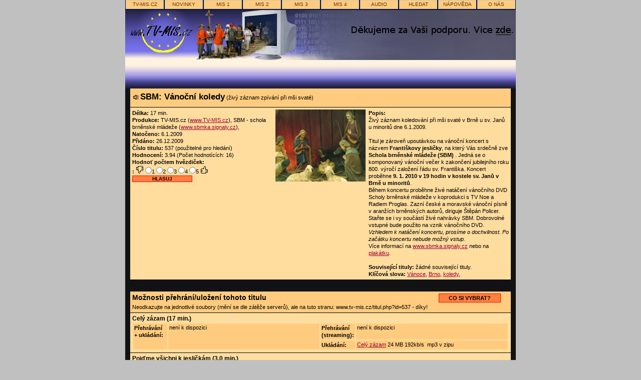

--- FILE ---
content_type: text/html; charset=UTF-8
request_url: https://www.tv-mis.cz/titul.php?id=537
body_size: 19343
content:

<!DOCTYPE html>
<html lang="cs">
  <head>
    <meta charset="utf-8">
    <meta http-equiv="content-type" content="text/html; charset=utf-8" />  	
    <meta http-equiv="content-language" content="cs">
    
    <meta name="robots" content="index, follow" />
    <meta name="author" content="TV-MIS.cz" />
    
    <script type="application/ld+json">
    {
      "@context": "https://schema.org",
      "@type": "Organization",
      "url": "http://www.tv-mis.cz",
      "logo": "http://www.tv-mis.cz/img/tv-mis.png"
    }
    </script>

    <meta property="og:locale" content="cs" />
    <meta property="og:type" content="website">    
    <meta property="og:title" content="SBM: Vánoční koledy - Internetová televize TV-MIS.cz" />
    <title>SBM: Vánoční koledy - Internetová televize TV-MIS.cz</title>
    

    <meta name="description" content="SBM: Vánoční koledy (živý záznam zpívání při mši svaté). Internetová televize TV-MIS.cz: Video i audio. Zdarma ke stažení i streaming. Čtyři programy: zábava, vzdělání, publicistika, lokální.">
    <meta name="keywords" content="Vánoce, Brno, koledy, internetová televize, on-demand, film, filmy, video, audio, přehrávání, stažení, stahování, steaming, download, zdarma, free, zadarmo, křesťanství, multimedia, TV">	
    <link rel="stylesheet" href="style.css" type="text/css">
  </head>
  <body>

     <!-- bocni sloupce -->
       <div id="odkaz">
        <div id="levy">
             <!-- levy reklamni blok -->
        </div>
        <div id="pravy">
             <!-- pravy reklamni blok -->
        </div>
       </div>
     <!-- zacatek vnitrni stranky -->
     <div id="page">
     
     <!-- zacatek horniho menu -->
     <div id="menu">
     <ul>
        <li><a href="http://www.tv-mis.cz" title="Hlavní strana TV-MIS.cz">TV-MIS.cz</a></li>
        <li><a href="vypis.php" title="Nejnovější tituly na TV-MIS.cz">novinky</a></li>
        <li><a href="vypis.php?prog=1" title="MIS 1 - zábava">MIS 1</a></li>
        <li><a href="vypis.php?prog=2" title="MIS 2 - vzdělání">MIS 2</a></li>
        <li><a href="vypis.php?prog=3" title="MIS 3 - publicistika">MIS 3</a></li>
        <li><a href="vypis.php?prog=4" title="MIS 4 - lokální">MIS 4</a></li>
        <li><a href="vypis.php?audio=1" title="Audio nahrávky - písničky, hudba i mluvené slovo">AUDIO</a></li>
        <li><a href="hledat.php" title="Hledání titulů na TV-MIS.cz podle různých kritérií">hledat</a></li>
        <li><a href="napoveda.php" title="nápověda - jak přehrávat, ukládat, hledat...">nápověda</a></li>
        <li><a href="napoveda.php#onas" title="Kontakty, informace o projektu TV-MIS.cz, odkazy na jiné projekty...">o nás</a></li>
     </ul>
     </div>
     <!-- konec horniho menu -->
     
     <!-- titulni obrazek -->
     <a href="http://www.tv-mis.cz"><img src="img/titul-levy-logo.jpg" width="140" height="100" title="Křesťanská internetová televize TV-MIS.cz - jdi na hlavní stranu TV-MIS.cz" alt="Křesťanská internetová televize TV-MIS.cz - jdi na hlavní stranu TV-MIS.cz"></a><img src="img/titul-stred.jpg" width="100" height="100"><a href="../info.php#67"><img src="img/titul-pravy-dik-2013.jpg" width="540" height="100"></a>
     
     <!-- vrchni prechod  -->
     <div id="vrsek">
     </div>
     
     <!-- zacatek cerne  -->
     <div class="cerne">

     <!-- zacatek informaci  -->
     <div id="titul" itemscope itemtype="http://schema.org/MusicRecording">

     <table id="nadpis">
     <tr><td>
     
     <meta itemprop="url" content="http://www.tv-mis.cz/titul.php?id=537">
     <meta itemprop="name" content="SBM: Vánoční koledy">
     <img src="img/audio.gif" alt="Audio" height="9" width="11">     <span id="tit">SBM: Vánoční koledy</span> <span id="podtitul">(živý záznam zpívání při mši svaté) </span>
     </td></tr>
     </table>

     <table style="width: 760px;">
     <tr>
     <td>
     <b>Délka:</b> 17 min.<br>
     <b>Produkce:</b>  TV-MIS.cz (<a href="http://www.tv-mis.cz">www.TV-MIS.cz</a>), SBM - schola brněnské mládeže (<a href="http://www.sbmka.signaly.cz/">www.sbmka.signaly.cz</a>),<br>
     <b>Natočeno:</b> <span itemprop="datePublished" content="2009-01-06 17:00:00">6.1.2009</span><br>
     <b>Přidáno:</b> 26.12.2009<br>
     <b>Číslo titulu:</b> 537 (použitelné pro hledání)<br>
     <b>Hodnocení:</b> 
        <span itemprop="aggregateRating" itemscope itemtype="http://schema.org/AggregateRating">
          <span itemprop="ratingValue">3.94</span> 
          (Počet hodnotících: <span itemprop="ratingCount">16</span>)
        </span>
     

     <form action="titul.php">
     <div>
     <b>Hodnoť počtem hvězdiček:<br>:</b>
     <input name="id" value="537" type="hidden">
     <img src="img/palec_dolu.gif" title="nejhorší" alt="nejhorší" height="16" width="16">
     <input name="hod" value="1" type="radio">1
     <input name="hod" value="2" type="radio">2
     <input name="hod" value="3" type="radio">3
     <input name="hod" value="4" type="radio">4 
     <input name="hod" value="5" type="radio">5
     <img src="img/palec_nahoru.gif" title="nejlepší" alt="nejlepší" height="16" width="16">
     &nbsp;&nbsp;
     <input value="Hlasuj" type="submit" alt="Hlasuj" class="button">
     </div>
     </form>
       <iframe src="http://www.facebook.com/plugins/like.php?href=https://www.tv-mis.cz:443/titul.php?id=537"
        scrolling="no" frameborder="0"
        style="border:none; width:280px; height:30px"></iframe>
     </td>

     <td style="width: 180px;">
     <img itemprop="image" src="obr-v/000537.jpg" title="náhled titulu - SBM: Vánoční koledy" alt="náhled titulu - SBM: Vánoční koledy" height="144" width="180">
     </td>

     <td>
     <b>Popis:</b> <p>Živý záznam koledování při mši svaté v Brně u sv. Janů u minoritů dne 6.1.2009.</p><p> </p><p>Titul je zároveň upoutávkou na vánoční koncert s názvem <strong>Františkovy jesličky</strong>, na který Vás srdečně zve <strong>Schola brněnské mládeže (SBM)</strong> . Jedná se o komponovaný vánoční večer k zakončení jubilejního roku 800. výročí založení řádu sv. Františka. Koncert proběhne <strong>9. 1. 2010 v 19 hodin v kostele sv. Janů v Brně u minoritů</strong>.</p><p> Během koncertu proběhne živé natáčení vánočního DVD Scholy brněnské mládeže v koprodukci s TV Noe a Radiem Proglas. Zazní české a moravské vánoční písně v aranžích brněnských autorů, diriguje Štěpán Policer. Staňte se i vy součástí živé nahrávky SBM. Dobrovolné vstupné bude použito na vznik vánočního DVD. <br /> </p><p><em>Vzhledem k natáčení koncertu, prosíme o dochvilnost. Po začátku koncertu nebude možný vstup.</em></p><p>Více informací na <a href="http://www.sbmka.signaly.cz/">www.sbmka.signaly.cz</a> nebo na <a href="http://www.tv-mis.cz/ostatni/plakat-SBM.jpg">plakátku</a>.</p><br>
     <b>Související tituly:</b> žádné související tituly.<br>
     <b>Klíčová slova:</b> <a href="vypis.php?klic=35&amp;vse=1">Vánoce</a>, <a href="vypis.php?klic=58&amp;vse=1">Brno</a>, <a href="vypis.php?klic=355&amp;vse=1">koledy</a>,      </td>
     </tr>
     </table>

     </div>
     <!-- konec informaci  -->
     
     <br>
     
     <!-- zacatek ukladani  -->
     <div id="save">

     <table id="save_tit">
     <tr>
     <td id="nadp">Možnosti přehrání/uložení tohoto titulu</td>
     <td id="napoveda">
     <ul>
        <li><a href="napoveda.php#preh-6" title="Nápověda jak si vybrat to nejvhodnější pro přehrání nebo uložení">CO SI VYBRAT?</a></li>
     </ul>
     </td>
     </tr>
     <tr><td id="hint" colspan="2">
     Neodkazujte na jednotlivé soubory (mění se dle zátěže serverů), ale na tuto stranu: www.tv-mis.cz/titul.php?id=537 - díky! 
     </td></tr>
     </table>

     <!-- moznosti -->
      <!-- jedna moznost --><div class="file"><div>Celý zázam (17 min.)</div><table> <tr> <td class="typ" rowspan="2">Přehrávání<br>+ ukládání:</td> <td class="soubory" rowspan="2">není k dispozici<br> </td> <td class="typ">Přehrávání (streaming):</td> <td class="soubory">není k dispozici<br> </td> </tr> <tr> <td class="typ">Ukládání:</td> <td class="soubory"><a href="https://gama.tv-mis.com/tv/02/cz/tv-mis/v340/kos/sbm-vanocni-koledy-192kb.zip">Celý zázam</a> 24&nbsp;MB 192kb/s&nbsp; mp3 v zipu<br> </td> </tr> </table></div><!-- jedna moznost --><div class="file"><div>Pojďme všichni k jesličkám (3.0 min.)</div><table> <tr> <td class="typ" rowspan="2">Přehrávání<br>+ ukládání:</td> <td class="soubory" rowspan="2"><a href="https://gama.tv-mis.com/tv/02/cz/tv-mis/v340/kos/01-pojdme-vsichni-k-jeslickam-192kb.mp3">Pojďme všichni k jesličkám</a> 4.1&nbsp;MB 192&nbsp;kb/s mp3<br> </td> <td class="typ">Přehrávání (streaming):</td> <td class="soubory">není k dispozici<br> </td> </tr> <tr> <td class="typ">Ukládání:</td> <td class="soubory">není k dispozici<br> </td> </tr> </table></div><!-- jedna moznost --><div class="file"><div>Vánoční rosička (2.3 min.)</div><table> <tr> <td class="typ" rowspan="2">Přehrávání<br>+ ukládání:</td> <td class="soubory" rowspan="2"><a href="https://gama.tv-mis.com/tv/02/cz/tv-mis/v340/kos/02-vanocni-rosicka-192kb.mp3">Vánoční rosička</a> 3.1&nbsp;MB 192&nbsp;kb/s mp3<br> </td> <td class="typ">Přehrávání (streaming):</td> <td class="soubory">není k dispozici<br> </td> </tr> <tr> <td class="typ">Ukládání:</td> <td class="soubory">není k dispozici<br> </td> </tr> </table></div><!-- jedna moznost --><div class="file"><div>Nesem vám noviny (1.9 min.)</div><table> <tr> <td class="typ" rowspan="2">Přehrávání<br>+ ukládání:</td> <td class="soubory" rowspan="2"><a href="https://gama.tv-mis.com/tv/02/cz/tv-mis/v340/kos/03-nesem-vam-noviny-192kb.mp3">Nesem vám noviny</a> 2.6&nbsp;MB 192&nbsp;kb/s mp3<br> </td> <td class="typ">Přehrávání (streaming):</td> <td class="soubory">není k dispozici<br> </td> </tr> <tr> <td class="typ">Ukládání:</td> <td class="soubory">není k dispozici<br> </td> </tr> </table></div><!-- jedna moznost --><div class="file"><div>Veselým hlasem (1.8 min.)</div><table> <tr> <td class="typ" rowspan="2">Přehrávání<br>+ ukládání:</td> <td class="soubory" rowspan="2"><a href="https://gama.tv-mis.com/tv/02/cz/tv-mis/v340/kos/04-veselym-hlasem-192kb.mp3">Veselým hlasem</a> 2.5&nbsp;MB 192&nbsp;kb/s mp3<br> </td> <td class="typ">Přehrávání (streaming):</td> <td class="soubory">není k dispozici<br> </td> </tr> <tr> <td class="typ">Ukládání:</td> <td class="soubory">není k dispozici<br> </td> </tr> </table></div><!-- jedna moznost --><div class="file"><div>Půjdem spolu do Betléma (1.7 min.)</div><table> <tr> <td class="typ" rowspan="2">Přehrávání<br>+ ukládání:</td> <td class="soubory" rowspan="2"><a href="https://gama.tv-mis.com/tv/02/cz/tv-mis/v340/kos/05-pujdem-spolu-do-betlema-192kb.mp3">Půjdem spolu do Betléma</a> 2.3&nbsp;MB 192&nbsp;kb/s mp3<br> </td> <td class="typ">Přehrávání (streaming):</td> <td class="soubory">není k dispozici<br> </td> </tr> <tr> <td class="typ">Ukládání:</td> <td class="soubory">není k dispozici<br> </td> </tr> </table></div><!-- jedna moznost --><div class="file"><div>Jak jsi krásné neviňátko (0.9 min.)</div><table> <tr> <td class="typ" rowspan="2">Přehrávání<br>+ ukládání:</td> <td class="soubory" rowspan="2"><a href="https://gama.tv-mis.com/tv/02/cz/tv-mis/v340/kos/06-jak-jsi-krasne-nevinatko-192kb.mp3">Jak jsi krásné neviňátko</a> 1.2&nbsp;MB 192&nbsp;kb/s mp3<br> </td> <td class="typ">Přehrávání (streaming):</td> <td class="soubory">není k dispozici<br> </td> </tr> <tr> <td class="typ">Ukládání:</td> <td class="soubory">není k dispozici<br> </td> </tr> </table></div><!-- jedna moznost --><div class="file"><div>Pásli ovce Valaši (1.6 min.)</div><table> <tr> <td class="typ" rowspan="2">Přehrávání<br>+ ukládání:</td> <td class="soubory" rowspan="2"><a href="https://gama.tv-mis.com/tv/02/cz/tv-mis/v340/kos/07-pasli-ovce-valasi-192kb.mp3">Pásli ovce Valaši</a> 2.2&nbsp;MB 192&nbsp;kb/s mp3<br> </td> <td class="typ">Přehrávání (streaming):</td> <td class="soubory">není k dispozici<br> </td> </tr> <tr> <td class="typ">Ukládání:</td> <td class="soubory">není k dispozici<br> </td> </tr> </table></div><!-- jedna moznost --><div class="file"><div>Včera smy bratrové milí (2.9 min.)</div><table> <tr> <td class="typ" rowspan="2">Přehrávání<br>+ ukládání:</td> <td class="soubory" rowspan="2"><a href="https://gama.tv-mis.com/tv/02/cz/tv-mis/v340/kos/08-vcera-smy-bratrove-mili-192kb.mp3">Včera smy bratrové milí</a> 3.9&nbsp;MB 192&nbsp;kb/s mp3<br> </td> <td class="typ">Přehrávání (streaming):</td> <td class="soubory">není k dispozici<br> </td> </tr> <tr> <td class="typ">Ukládání:</td> <td class="soubory">není k dispozici<br> </td> </tr> </table></div><!-- jedna moznost --><div class="file"><div>A já bača (1.2 min.)</div><table> <tr> <td class="typ" rowspan="2">Přehrávání<br>+ ukládání:</td> <td class="soubory" rowspan="2"><a href="https://gama.tv-mis.com/tv/02/cz/tv-mis/v340/kos/09-a-ja-baca-192kb.mp3">A já bača</a> 1.7&nbsp;MB 192&nbsp;kb/s mp3<br> </td> <td class="typ">Přehrávání (streaming):</td> <td class="soubory">není k dispozici<br> </td> </tr> <tr> <td class="typ">Ukládání:</td> <td class="soubory">není k dispozici<br> </td> </tr> </table></div>     <!-- konec moznosti -->     
     
     </div>
     <!-- konec ukladani  -->
     
     <br>

     <!-- zacatek komentaru -->     
     <div id="koment">
     
     <table id="nad">
     <tr>
     <td>Komentáře:</td>
     <td id="pridatkom">
       <!--<a href="komentare3.php?id=537">PŘIDAT KOMENTÁŘ</a>-->
       Komentáře není možné přidávat</a>
     </td>
     </tr>
     </table>

     <!-- jednotlive komentare --> 
     <div class="kom">
žádný komentář ještě nebyl vložen, můžete být první...
</div>
     
     </div>
     <!-- konec komentaru -->     


     <br>
     </div>
     
    <script type="application/ld+json">
    {
      "@context": "http://schema.org",
      "@type": "BreadcrumbList",
      "itemListElement": [{
        "@type": "ListItem",
        "position": 1,
        "item": {
          "@id": "http://www.tv-mis.cz/titul.php?id=537",
          "name": "SBM: Vánoční koledy",
          "image": "http://www.tv-mis.cz/obr-v/000537.jpg"
        }
      }]
    }
    </script>     
     <!-- konec konec cerne  -->      
     
      <!-- zacatek paticky -->
      <div class="cerne">
      <center><hr style="width: 82%;"></center>
      </div>
      <div id="paticka">
      <br>
      <div id="text">
      <big><strong>Doporučujeme: <a href="http://jukebox.tv-mis.cz/">Internetový hudební přehrávač JukeBox</a> a <a href="http://www.milujte.se/">Milujte se!</a> - časopis pro novou evangelizaci...</strong></big>
        <br><br>Spřízněné weby: 
        <a href="http://www.amims.net">amims.net</a> (provozovatel <a href="http://www.tv-mis.cz">internetové televize TV-MIS.cz</a> a <a href="http://www.tv-mis.com">TV-MIS.com</a>), 
        <a href="http://www.fatym.com">fatym.com</a> a
        <a href="http://www.oblati.cz">oblati.cz</a> (členové A.M.I.M.S.), 
        <a href="http://www.abcd.bezva.info">abcd.bezva.info</a> a
        <a href="http://www.knihovna.net">knihovna.net</a> (texty knih),  
        <a href="http://www.jenikov.net">jenikov.net</a> (zajímavé myšlenky, akce...),
        <a href="http://www.spolcs.cz">spolcs.cz</a> (Společenství čistých srdcí),
        <a href="http://ps.oblati.cz" title="Římksokatolická farnost Plasy, Římksokatolická farnost Manětín + obláti" alt="Římksokatolická farnost Plasy, Římskokatolická farnost Manětín + obláti">ps.oblati.cz</a>,
        <a href="http://www.prezentace-pro-dejepis.freeeee.net">prezentace pro dějepis</a>. Spolupracujeme také s portály <a href="http://evangelizace.cz/">Evangelizace.cz</a> a <a href="http://www.poutnizajezdy.cz/">Poutní zájezdy</a> (doporučujeme).
        <br><br>
        Děkujeme za vaše modlitby, za vaši finanční podporu (č. účtu 200 161 714, kód banky 0300, var. symol 111) a za nabídky vašich filmů a audia.
        <br>
        <br> 
        <a href="http://www.vkhcr.org/"><img title="Vysokoškolské katolické hnutí" alt="Vysokoškolské katolické hnutí" src="img/ikonka-vkh.gif" width="88" height="31"></a>
        <!--&nbsp;&nbsp;        
        <a href="http://www.vira.cz/"><img title="Víra, křesťanství, náboženství" alt="Abeceda víry" src="img/ikonka-vira.gif" width="88" height="33"></a>-->
        &nbsp;&nbsp;       
        <a href="http://www.animatori.cz/"><img title="Stránky pro animátory seniorů" alt="Stránky pro animátory seniorů" src="img/animatori-88x33.gif" width="88" height="33"></a>
        &nbsp;&nbsp;        
        <a href="http://www.katolik.cz/"><img title="Katolik.cz " alt="Víra, Církev, Seznamka, Gynekoligická poradna" src="img/ikonka-katolik.gif" width="91" height="31"></a>
        &nbsp;&nbsp;
        <script src="https://c1.navrcholu.cz/code?site=101657;t=lb14" type="text/javascript"></script><noscript><div><a href="https://navrcholu.cz/"><img src="https://c1.navrcholu.cz/hit?site=101657;t=lb14;ref=;jss=0" width="14" height="14" alt="NAVRCHOLU.cz" style="border:none" /></a></div></noscript>
        &nbsp;&nbsp;        
         <a href="http://jukebox.tv-mis.cz/"><img title="JukeBox TV-MIS.cz - Co dneska budeš poslouchat Ty?" alt="JukeBox TV-MIS.cz" src="jukebox.gif" width="120" height="60"></a>  
        &nbsp;&nbsp;        
        <a href="http://www.in.cz/"><img title="IN! Dívčí svět... (časopis)" alt="IN!" src="img/ikonka-in.gif" width="91" height="31"></a>
        &nbsp;&nbsp;                
        <a href="http://www.tv-mis.cz/"><img title="Ikonka TV-MIS.cz pro vaše použití!" alt="Ikonka TV-MIS.cz pro vaše použití!" src="img/tvmis-ico.gif" width="88" height="33"></a>
        <br>
        <br>
        "Televize Maria Immaculata Mater Spei" (TV-MIS.cz) je provozována
        sdružením <a href="http://www.amims.net">A.M.I.M.S.</a> (Apostolatus Mariae Immaculatae Matris Spei). Obsah tohoto webu je
        volně šiřitelný, není-li někde stanoveno jinak. Pokud se domníváte, že je zde použito vaše
        autorské dílo a s jeho šířením nesouhlasíte, dejte nám, prosím, vědět. Zjednáme nápravu.
              </div>  
      </div>
      <!-- konec paticky -->
			<!-- /google-analytics -->
    	<script>
    	  (function(i,s,o,g,r,a,m){i['GoogleAnalyticsObject']=r;i[r]=i[r]||function(){
    	  (i[r].q=i[r].q||[]).push(arguments)},i[r].l=1*new Date();a=s.createElement(o),
    	  m=s.getElementsByTagName(o)[0];a.async=1;a.src=g;m.parentNode.insertBefore(a,m)
    	  })(window,document,'script','//www.google-analytics.com/analytics.js','ga');	
    	  ga('create', 'UA-1713330-1', 'auto');
    	  ga('send', 'pageview');	
    	</script>       			
      <!-- /google-analytics -->
      <!-- konec paticky -->
     </div>
     <!-- konec vnitrni stranky -->
  </body>
</html>

